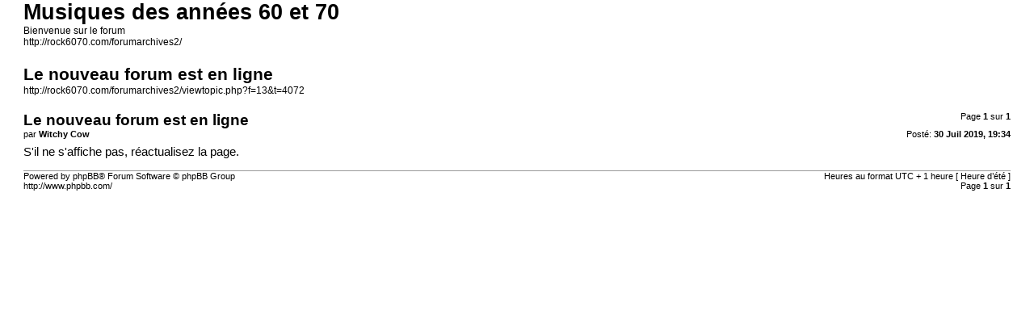

--- FILE ---
content_type: text/html; charset=UTF-8
request_url: http://rock6070.com/forumarchives2/viewtopic.php?f=13&t=4072&sid=aae840bb8cd26e7c6d7cca68d6d5f475&view=print
body_size: 1001
content:
<!DOCTYPE html PUBLIC "-//W3C//DTD XHTML 1.0 Strict//EN" "http://www.w3.org/TR/xhtml1/DTD/xhtml1-strict.dtd">
<html xmlns="http://www.w3.org/1999/xhtml" dir="ltr" lang="fr" xml:lang="fr">
<head>

<meta http-equiv="content-type" content="text/html; charset=UTF-8" />
<meta http-equiv="content-style-type" content="text/css" />
<meta http-equiv="content-language" content="fr" />
<meta http-equiv="imagetoolbar" content="no" />
<meta name="resource-type" content="document" />
<meta name="distribution" content="global" />
<meta name="keywords" content="" />
<meta name="description" content="" />
<meta name="robots" content="noindex" />

<title>Musiques des années 60 et 70 &bull; Afficher le sujet - Le nouveau forum est en ligne</title>

<link href="./styles/DarkyGray/theme/print.css" rel="stylesheet" type="text/css" />
</head>

<body id="phpbb">
<div id="wrap">
	<a id="top" name="top" accesskey="t"></a>

	<div id="page-header">
		<h1>Musiques des années 60 et 70</h1>
		<p>Bienvenue sur le forum<br /><a href="http://rock6070.com/forumarchives2/">http://rock6070.com/forumarchives2/</a></p>

		<h2>Le nouveau forum est en ligne</h2>
		<p><a href="http://rock6070.com/forumarchives2/viewtopic.php?f=13&amp;t=4072">http://rock6070.com/forumarchives2/viewtopic.php?f=13&amp;t=4072</a></p>
	</div>

	<div id="page-body">
		<div class="page-number">Page <strong>1</strong> sur <strong>1</strong></div>
		
			<div class="post">
				<h3>Le nouveau forum est en ligne</h3>
				<div class="date"><img src="./styles/DarkyGray/imageset/icon_post_target.gif" width="11" height="9" alt="Message" title="Message" />Posté: <strong>30 Juil 2019, 19:34</strong></div>
				<div class="author">par <strong>Witchy Cow</strong></div>
				<div class="content">S'il ne s'affiche pas, réactualisez la page.</div>
			</div>
			<hr />
		
	</div>

	<div id="page-footer">
		<div class="page-number">Heures au format UTC + 1 heure [ Heure d’été ]<br />Page <strong>1</strong> sur <strong>1</strong></div>
		<div class="copyright">Powered by phpBB&reg; Forum Software &copy; phpBB Group<br />http://www.phpbb.com/</div>
	</div>
</div>

</body>
</html>